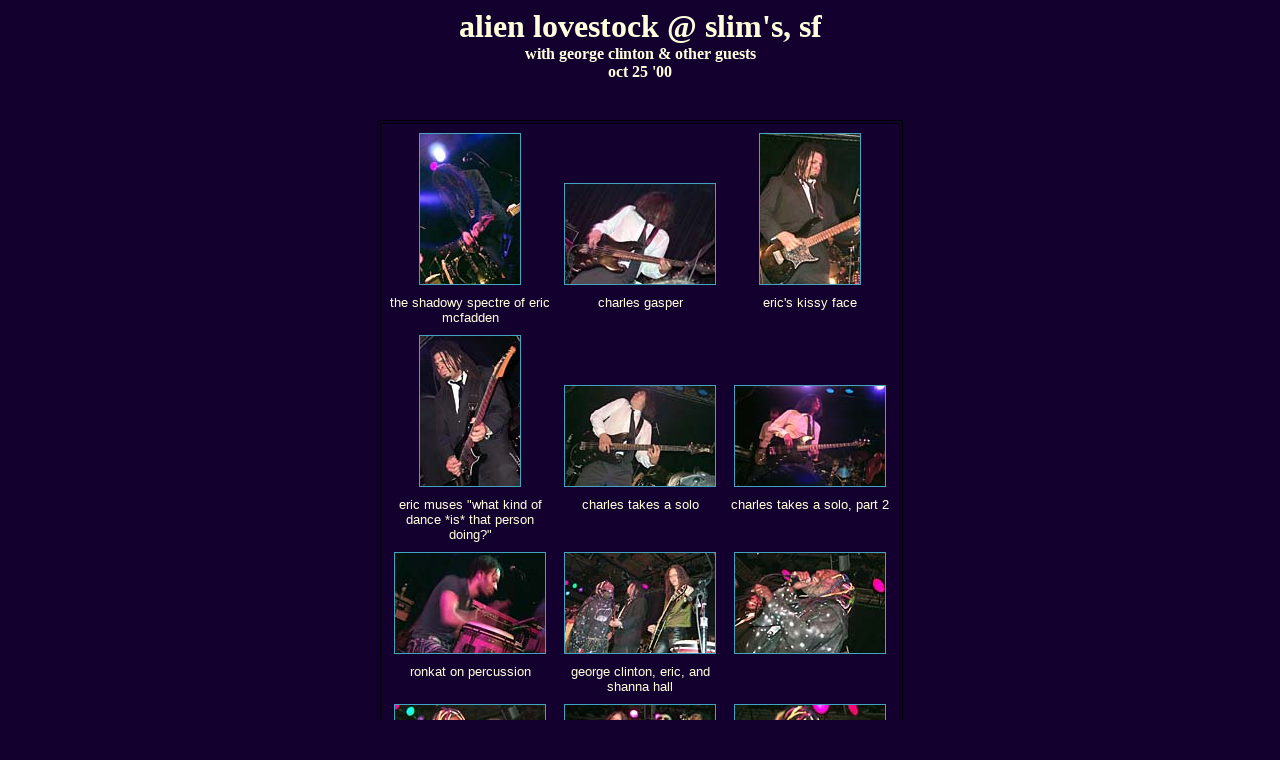

--- FILE ---
content_type: text/html; charset=ISO-8859-1
request_url: https://jon.luini.com/photos/lwpg.cgi?start=4;dir=bands/alien_lovestock/2000-10-25/
body_size: 1120
content:
<HTML>

<HEAD>
<TITLE>
alien lovestock (w/ george clinton and others) @ slim's, sf - oct 25, 2000
</TITLE>
</HEAD>

<BODY BGCOLOR="#13002F" TEXT="#FFFFDD" LINK="#43A3C3" VLINK="#999999" ALINK="#63E3FF">

<DIV ALIGN=center>

<H1>
alien lovestock @ slim's, sf<BR>
<FONT SIZE="3">
with george clinton &amp; other guests<BR>
oct 25 '00
</FONT>
</H1>

<STYLE TYPE="text/css">
<!--
TABLE { border: 4px double black; }
// -->
</STYLE>
<CENTER>
<BR>
<TABLE CELLSPACING=8 BORDER=0>
<TR ALIGN=center VALIGN=bottom>
    <TD WIDTH=160><A  onMouseOver="self.status='P0001774'; return true;" HREF="/photos/lwpg.cgi?start=4;showkey=P0001774;dir=bands/alien_lovestock/2000-10-25/;showimg=bands/alien_lovestock/2000-10-25/P0001774.jpg"><IMG
        BORDER=1
        WIDTH=100 HEIGHT=150
        SRC="bands/alien_lovestock/2000-10-25/P0001774-sm_v.jpg"></A>
    </TD>
    <TD WIDTH=160><A  onMouseOver="self.status='P0001775'; return true;" HREF="/photos/lwpg.cgi?start=4;showkey=P0001775;dir=bands/alien_lovestock/2000-10-25/;showimg=bands/alien_lovestock/2000-10-25/P0001775.jpg"><IMG
        BORDER=1
        WIDTH=150 HEIGHT=100
        SRC="bands/alien_lovestock/2000-10-25/P0001775-sm_h.jpg"></A>
    </TD>
    <TD WIDTH=160><A  onMouseOver="self.status='P0001776'; return true;" HREF="/photos/lwpg.cgi?start=4;showkey=P0001776;dir=bands/alien_lovestock/2000-10-25/;showimg=bands/alien_lovestock/2000-10-25/P0001776.jpg"><IMG
        BORDER=1
        WIDTH=100 HEIGHT=150
        SRC="bands/alien_lovestock/2000-10-25/P0001776-sm_v.jpg"></A>
    </TD>
</TR>

<TR ALIGN=center VALIGN=bottom>
    <TD WIDTH=160 VALIGN=top><FONT FACE='comic sans ms,helvetica,arial' SIZE=2>
    the shadowy spectre of eric mcfadden

    </FONT></TD>
    <TD WIDTH=160 VALIGN=top><FONT FACE='comic sans ms,helvetica,arial' SIZE=2>
    charles gasper

    </FONT></TD>
    <TD WIDTH=160 VALIGN=top><FONT FACE='comic sans ms,helvetica,arial' SIZE=2>
    eric's kissy face

    </FONT></TD>
</TR>

<TR ALIGN=center VALIGN=bottom>
    <TD WIDTH=160><A  onMouseOver="self.status='P0001779'; return true;" HREF="/photos/lwpg.cgi?start=4;showkey=P0001779;dir=bands/alien_lovestock/2000-10-25/;showimg=bands/alien_lovestock/2000-10-25/P0001779.jpg"><IMG
        BORDER=1
        WIDTH=100 HEIGHT=150
        SRC="bands/alien_lovestock/2000-10-25/P0001779-sm_v.jpg"></A>
    </TD>
    <TD WIDTH=160><A  onMouseOver="self.status='P0001780'; return true;" HREF="/photos/lwpg.cgi?start=4;showkey=P0001780;dir=bands/alien_lovestock/2000-10-25/;showimg=bands/alien_lovestock/2000-10-25/P0001780.jpg"><IMG
        BORDER=1
        WIDTH=150 HEIGHT=100
        SRC="bands/alien_lovestock/2000-10-25/P0001780-sm_h.jpg"></A>
    </TD>
    <TD WIDTH=160><A  onMouseOver="self.status='P0001781'; return true;" HREF="/photos/lwpg.cgi?start=4;showkey=P0001781;dir=bands/alien_lovestock/2000-10-25/;showimg=bands/alien_lovestock/2000-10-25/P0001781.jpg"><IMG
        BORDER=1
        WIDTH=150 HEIGHT=100
        SRC="bands/alien_lovestock/2000-10-25/P0001781-sm_h.jpg"></A>
    </TD>
</TR>

<TR ALIGN=center VALIGN=bottom>
    <TD WIDTH=160 VALIGN=top><FONT FACE='comic sans ms,helvetica,arial' SIZE=2>
    eric muses "what kind of dance *is* that person doing?"

    </FONT></TD>
    <TD WIDTH=160 VALIGN=top><FONT FACE='comic sans ms,helvetica,arial' SIZE=2>
    charles takes a solo

    </FONT></TD>
    <TD WIDTH=160 VALIGN=top><FONT FACE='comic sans ms,helvetica,arial' SIZE=2>
    charles takes a solo, part 2

    </FONT></TD>
</TR>

<TR ALIGN=center VALIGN=bottom>
    <TD WIDTH=160><A  onMouseOver="self.status='P0001782'; return true;" HREF="/photos/lwpg.cgi?start=4;showkey=P0001782;dir=bands/alien_lovestock/2000-10-25/;showimg=bands/alien_lovestock/2000-10-25/P0001782.jpg"><IMG
        BORDER=1
        WIDTH=150 HEIGHT=100
        SRC="bands/alien_lovestock/2000-10-25/P0001782-sm_h.jpg"></A>
    </TD>
    <TD WIDTH=160><A  onMouseOver="self.status='P0001785'; return true;" HREF="/photos/lwpg.cgi?start=4;showkey=P0001785;dir=bands/alien_lovestock/2000-10-25/;showimg=bands/alien_lovestock/2000-10-25/P0001785.jpg"><IMG
        BORDER=1
        WIDTH=150 HEIGHT=100
        SRC="bands/alien_lovestock/2000-10-25/P0001785-sm_h.jpg"></A>
    </TD>
    <TD WIDTH=160><A  onMouseOver="self.status='P0001787'; return true;" HREF="/photos/lwpg.cgi?start=4;showkey=P0001787;dir=bands/alien_lovestock/2000-10-25/;showimg=bands/alien_lovestock/2000-10-25/P0001787.jpg"><IMG
        BORDER=1
        WIDTH=150 HEIGHT=100
        SRC="bands/alien_lovestock/2000-10-25/P0001787-sm_h.jpg"></A>
    </TD>
</TR>

<TR ALIGN=center VALIGN=bottom>
    <TD WIDTH=160 VALIGN=top><FONT FACE='comic sans ms,helvetica,arial' SIZE=2>
    ronkat on percussion

    </FONT></TD>
    <TD WIDTH=160 VALIGN=top><FONT FACE='comic sans ms,helvetica,arial' SIZE=2>
    george clinton, eric, and shanna hall

    </FONT></TD>
    <TD WIDTH=160 VALIGN=top><FONT FACE='comic sans ms,helvetica,arial' SIZE=2>
    
    </FONT></TD>
</TR>

<TR ALIGN=center VALIGN=bottom>
    <TD WIDTH=160><A  onMouseOver="self.status='P0001790'; return true;" HREF="/photos/lwpg.cgi?start=4;showkey=P0001790;dir=bands/alien_lovestock/2000-10-25/;showimg=bands/alien_lovestock/2000-10-25/P0001790.jpg"><IMG
        BORDER=1
        WIDTH=150 HEIGHT=100
        SRC="bands/alien_lovestock/2000-10-25/P0001790-sm_h.jpg"></A>
    </TD>
    <TD WIDTH=160><A  onMouseOver="self.status='P0001791'; return true;" HREF="/photos/lwpg.cgi?start=4;showkey=P0001791;dir=bands/alien_lovestock/2000-10-25/;showimg=bands/alien_lovestock/2000-10-25/P0001791.jpg"><IMG
        BORDER=1
        WIDTH=150 HEIGHT=100
        SRC="bands/alien_lovestock/2000-10-25/P0001791-sm_h.jpg"></A>
    </TD>
    <TD WIDTH=160><A  onMouseOver="self.status='P0001792'; return true;" HREF="/photos/lwpg.cgi?start=4;showkey=P0001792;dir=bands/alien_lovestock/2000-10-25/;showimg=bands/alien_lovestock/2000-10-25/P0001792.jpg"><IMG
        BORDER=1
        WIDTH=150 HEIGHT=100
        SRC="bands/alien_lovestock/2000-10-25/P0001792-sm_h.jpg"></A>
    </TD>
</TR>

<TR ALIGN=center VALIGN=bottom>
    <TD WIDTH=160 VALIGN=top><FONT FACE='comic sans ms,helvetica,arial' SIZE=2>
    
    </FONT></TD>
    <TD WIDTH=160 VALIGN=top><FONT FACE='comic sans ms,helvetica,arial' SIZE=2>
    
    </FONT></TD>
    <TD WIDTH=160 VALIGN=top><FONT FACE='comic sans ms,helvetica,arial' SIZE=2>
    
    </FONT></TD>
</TR>

<TR ALIGN=center VALIGN=bottom>
</TR>

<TR ALIGN=center VALIGN=bottom>
</TR>

</TABLE>
[<A HREF="/photos/lwpg.cgi?;dir=bands/alien_lovestock/2000-10-25/;start=0">1-12</A>]
<B>5 - 16</B>
[<A HREF="/photos/lwpg.cgi?dir=bands/alien_lovestock/2000-10-25/;start=16">17-28</A>]
 (of 45)<P>
Return to <A HREF='http://jon.luini.com/photos/'>jrl photo gallery</A><BR>
<FONT SIZE=2>
&#169;1986-2007 <A TARGET='_top' HREF="http://jon.luini.com/">jon r. luini</A>
</FONT>
</P>
</DIV>
</BODY>
</HTML>
